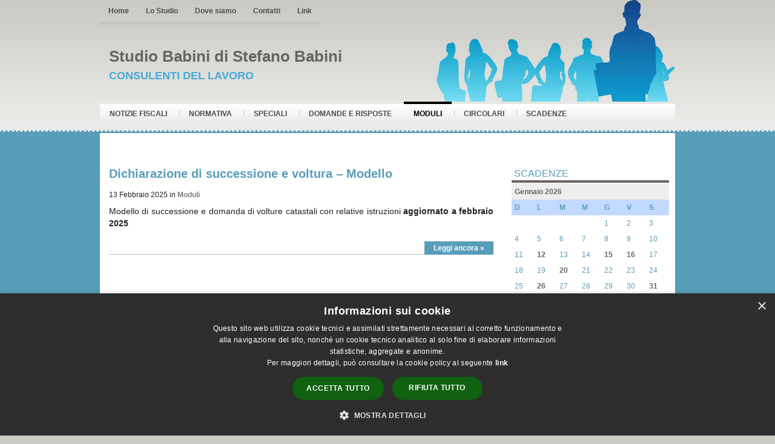

--- FILE ---
content_type: text/html; charset=UTF-8
request_url: http://studiobabini.ilmiostudioonline.com/categoriemodulistica/diritto-di-famiglia/
body_size: 9933
content:
<!DOCTYPE html PUBLIC "-//W3C//DTD XHTML 1.0 Transitional//EN" "http://www.w3.org/TR/xhtml1/DTD/xhtml1-transitional.dtd"><html xmlns="http://www.w3.org/1999/xhtml" lang="it-IT">

<head profile="http://gmpg.org/xfn/11">
<meta http-equiv="Content-Type" content="text/html; charset=UTF-8" />

<title>  Categorie Modulistica  Diritto di famiglia | Studio Babini di Stefano Babini</title>



<link rel="stylesheet" href="http://studiobabini.ilmiostudioonline.com/wp-content/themes/BlueCorp/screen.css" type="text/css" media="screen, projection" />
<link rel="stylesheet" href="http://studiobabini.ilmiostudioonline.com/wp-content/themes/BlueCorp/print.css" type="text/css" media="print" />
<!--[if IE]><link rel="stylesheet" href="http://studiobabini.ilmiostudioonline.com/wp-content/themes/BlueCorp/ie.css" type="text/css" media="screen, projection"><![endif]-->
<link rel="stylesheet" href="http://studiobabini.ilmiostudioonline.com/wp-content/themes/BlueCorp/style.css" type="text/css" media="screen" />
<!--[if IE 6]>
	<script src="http://studiobabini.ilmiostudioonline.com/wp-content/themes/BlueCorp/js/pngfix.js"></script>
	<script>
	  DD_belatedPNG.fix('#pagemenu');
	</script>
<![endif]--> 
<link rel="alternate" type="application/rss+xml" title="Studio Babini di Stefano Babini RSS Feed" href="http://studiobabini.ilmiostudioonline.com/feed/" />
<link rel="alternate" type="application/atom+xml" title="Studio Babini di Stefano Babini Atom Feed" href="http://studiobabini.ilmiostudioonline.com/feed/atom/" />
<link rel="pingback" href="http://studiobabini.ilmiostudioonline.com/xmlrpc.php" />

<link rel="stylesheet" href="http://studiobabini.ilmiostudioonline.com/wp-content/themes/BlueCorp/menu/MenuMatic.css" type="text/css" media="screen" charset="utf-8" />
<!--[if lt IE 7]>
	<link rel="stylesheet" href="http://studiobabini.ilmiostudioonline.com/wp-content/themes/BlueCorp/menu/MenuMatic-ie6.css" type="text/css" media="screen" charset="utf-8" />
<![endif]-->
<!-- Load the MenuMatic Class -->

<link rel='dns-prefetch' href='//s.w.org' />
<link rel="alternate" type="application/rss+xml" title="Feed Studio Babini di Stefano Babini &raquo; Diritto di famiglia Categoria Modulistica" href="http://studiobabini.ilmiostudioonline.com/categoriemodulistica/diritto-di-famiglia/feed/" />
		<script type="text/javascript">
			window._wpemojiSettings = {"baseUrl":"https:\/\/s.w.org\/images\/core\/emoji\/13.0.0\/72x72\/","ext":".png","svgUrl":"https:\/\/s.w.org\/images\/core\/emoji\/13.0.0\/svg\/","svgExt":".svg","source":{"concatemoji":"http:\/\/studiobabini.ilmiostudioonline.com\/wp-includes\/js\/wp-emoji-release.min.js?ver=5.5.1"}};
			!function(e,a,t){var r,n,o,i,p=a.createElement("canvas"),s=p.getContext&&p.getContext("2d");function c(e,t){var a=String.fromCharCode;s.clearRect(0,0,p.width,p.height),s.fillText(a.apply(this,e),0,0);var r=p.toDataURL();return s.clearRect(0,0,p.width,p.height),s.fillText(a.apply(this,t),0,0),r===p.toDataURL()}function l(e){if(!s||!s.fillText)return!1;switch(s.textBaseline="top",s.font="600 32px Arial",e){case"flag":return!c([127987,65039,8205,9895,65039],[127987,65039,8203,9895,65039])&&(!c([55356,56826,55356,56819],[55356,56826,8203,55356,56819])&&!c([55356,57332,56128,56423,56128,56418,56128,56421,56128,56430,56128,56423,56128,56447],[55356,57332,8203,56128,56423,8203,56128,56418,8203,56128,56421,8203,56128,56430,8203,56128,56423,8203,56128,56447]));case"emoji":return!c([55357,56424,8205,55356,57212],[55357,56424,8203,55356,57212])}return!1}function d(e){var t=a.createElement("script");t.src=e,t.defer=t.type="text/javascript",a.getElementsByTagName("head")[0].appendChild(t)}for(i=Array("flag","emoji"),t.supports={everything:!0,everythingExceptFlag:!0},o=0;o<i.length;o++)t.supports[i[o]]=l(i[o]),t.supports.everything=t.supports.everything&&t.supports[i[o]],"flag"!==i[o]&&(t.supports.everythingExceptFlag=t.supports.everythingExceptFlag&&t.supports[i[o]]);t.supports.everythingExceptFlag=t.supports.everythingExceptFlag&&!t.supports.flag,t.DOMReady=!1,t.readyCallback=function(){t.DOMReady=!0},t.supports.everything||(n=function(){t.readyCallback()},a.addEventListener?(a.addEventListener("DOMContentLoaded",n,!1),e.addEventListener("load",n,!1)):(e.attachEvent("onload",n),a.attachEvent("onreadystatechange",function(){"complete"===a.readyState&&t.readyCallback()})),(r=t.source||{}).concatemoji?d(r.concatemoji):r.wpemoji&&r.twemoji&&(d(r.twemoji),d(r.wpemoji)))}(window,document,window._wpemojiSettings);
		</script>
		<style type="text/css">
img.wp-smiley,
img.emoji {
	display: inline !important;
	border: none !important;
	box-shadow: none !important;
	height: 1em !important;
	width: 1em !important;
	margin: 0 .07em !important;
	vertical-align: -0.1em !important;
	background: none !important;
	padding: 0 !important;
}
</style>
	<link rel='stylesheet' id='wp-block-library-css'  href='http://studiobabini.ilmiostudioonline.com/wp-includes/css/dist/block-library/style.min.css?ver=5.5.1' type='text/css' media='all' />
<link rel='stylesheet' id='contact-form-7-css'  href='http://studiobabini.ilmiostudioonline.com/wp-content/plugins/contact-form-7/includes/css/styles.css?ver=5.3' type='text/css' media='all' />
<link rel='stylesheet' id='sfmsb-style-css'  href='http://studiobabini.ilmiostudioonline.com/wp-content/plugins/simple-follow-me-social-buttons-widget/assets/css/style.css?ver=3.3.3' type='text/css' media='all' />
<link rel='stylesheet' id='sfmsb-icons-css'  href='http://studiobabini.ilmiostudioonline.com/wp-content/plugins/simple-follow-me-social-buttons-widget/assets/css/icons.css?ver=3.3.3' type='text/css' media='all' />
<link rel='stylesheet' id='social-widget-css'  href='http://studiobabini.ilmiostudioonline.com/wp-content/plugins/social-media-widget/social_widget.css?ver=5.5.1' type='text/css' media='all' />
<script type='text/javascript' src='http://studiobabini.ilmiostudioonline.com/wp-includes/js/jquery/jquery.js?ver=1.12.4-wp' id='jquery-core-js'></script>
<script type='text/javascript' src='http://studiobabini.ilmiostudioonline.com/wp-content/plugins/simple-follow-me-social-buttons-widget/assets/js/front-widget.js?ver=3.3.3' id='sfmsb-script-js'></script>
<script type='text/javascript' src='http://studiobabini.ilmiostudioonline.com/wp-content/mu-plugins/ft-widgets-files/ftwidgets.js?ver=1.0' id='ajcal-js'></script>
<link rel="https://api.w.org/" href="http://studiobabini.ilmiostudioonline.com/wp-json/" /><link rel="EditURI" type="application/rsd+xml" title="RSD" href="http://studiobabini.ilmiostudioonline.com/xmlrpc.php?rsd" />
<link rel="wlwmanifest" type="application/wlwmanifest+xml" href="http://studiobabini.ilmiostudioonline.com/wp-includes/wlwmanifest.xml" /> 
<meta name="generator" content="WordPress 5.5.1" />
	<meta name="robots" content="noindex, follow"/>
<link rel="alternate" type="application/rss+xml" title="Studio Babini di Stefano Babini &raquo; Notizia Fiscale Feed" href="http://studiobabini.ilmiostudioonline.com/rassegnastampa/feed/" /><link rel="alternate" type="application/rss+xml" title="Studio Babini di Stefano Babini &raquo; Normativa Feed" href="http://studiobabini.ilmiostudioonline.com/normativa/feed/" /><link rel="alternate" type="application/rss+xml" title="Studio Babini di Stefano Babini &raquo; Speciale Feed" href="http://studiobabini.ilmiostudioonline.com/speciale/feed/" /><link rel="alternate" type="application/rss+xml" title="Studio Babini di Stefano Babini &raquo; Domanda e risposta Feed" href="http://studiobabini.ilmiostudioonline.com/domandaerisposta/feed/" /><link rel="alternate" type="application/rss+xml" title="Studio Babini di Stefano Babini &raquo; Modulo Feed" href="http://studiobabini.ilmiostudioonline.com/modulo/feed/" /><link rel="alternate" type="application/rss+xml" title="Studio Babini di Stefano Babini &raquo; Circolare Feed" href="http://studiobabini.ilmiostudioonline.com/circolare/feed/" /><link rel="alternate" type="application/rss+xml" title="Studio Babini di Stefano Babini &raquo; Scadenza Feed" href="http://studiobabini.ilmiostudioonline.com/scadenza/feed/" /><style type="text/css" id="custom-background-css">
body.custom-background { background-color: #a5a5a5; background-image: url("http://studiobabini.ilmiostudioonline.com/files/2015/01/STUDIOBABINI_LOGO_2.jpg"); background-position: right top; background-size: auto; background-repeat: no-repeat; background-attachment: fixed; }
</style>
	<link rel="icon" href="http://studiobabini.ilmiostudioonline.com/files/2015/01/STUDIOBABINI_LOGO_2-e1422527379597-150x70.jpg" sizes="32x32" />
<link rel="icon" href="http://studiobabini.ilmiostudioonline.com/files/2015/01/STUDIOBABINI_LOGO_2.jpg" sizes="192x192" />
<link rel="apple-touch-icon" href="http://studiobabini.ilmiostudioonline.com/files/2015/01/STUDIOBABINI_LOGO_2.jpg" />
<meta name="msapplication-TileImage" content="http://studiobabini.ilmiostudioonline.com/files/2015/01/STUDIOBABINI_LOGO_2.jpg" />
</head>
<body>
	<div id="wrapper">
		<div id="container" class="container">  
                
				<div id="header" class="span-24">
                    <div class="span-24">
                        <div id="pagemenucontainer">
                                                    <ul id="pagemenu">
    						<li ><a href="http://studiobabini.ilmiostudioonline.com/">Home</a></li>
    						<li class="page_item page-item-4"><a href="http://studiobabini.ilmiostudioonline.com/chi-siamo/">Lo Studio</a></li>
<li class="page_item page-item-6"><a href="http://studiobabini.ilmiostudioonline.com/dove-siamo/">Dove siamo</a></li>
<li class="page_item page-item-8"><a href="http://studiobabini.ilmiostudioonline.com/contatti/">Contatti</a></li>
<li class="page_item page-item-11557"><a href="http://studiobabini.ilmiostudioonline.com/i-miei-link/">Link</a></li>
    					</ul>
                                                </div>
                    </div>
                    
					<div class="span-12">
													<h1><a href="http://studiobabini.ilmiostudioonline.com">Studio Babini di Stefano Babini</a></h1>
							<h2>Consulenti del Lavoro</h2>
													
					</div>
					
					<div class="span-12 last" style="padding-top: 5px; text-align:right;">
						
					</div>
				</div>
			
			<div class="span-24">
				<div id="navcontainer">
    <ul class="" id="nav">
        <li><a href="http://studiobabini.ilmiostudioonline.com/rassegnastampa/">Notizie Fiscali</a></li>
<li><a href="http://studiobabini.ilmiostudioonline.com/normativa/">Normativa</a></li>
<li><a href="http://studiobabini.ilmiostudioonline.com/speciale/">Speciali</a></li>
<li><a href="http://studiobabini.ilmiostudioonline.com/domandaerisposta/">Domande e risposte</a></li>
<li class="current-cat"><a href="http://studiobabini.ilmiostudioonline.com/modulo/">Moduli</a></li>
<li><a href="http://studiobabini.ilmiostudioonline.com/circolare/">Circolari</a></li>
<li><a href="http://studiobabini.ilmiostudioonline.com/scadenza/">Scadenze</a></li>
    </ul>

				</div>
			</div><div class="span-24" id="contentwrap">
	<div class="span-16">
		<div id="content">	

		
 	                      
				<div class="post-198673 modulo type-modulo status-publish hentry categoriemodulistica-dichiarazioni-e-adempimenti-moduli-agenzia-delle-entrate categoriemodulistica-diritto-di-famiglia">
				<h2 class="title" id="post-198673"><a href="http://studiobabini.ilmiostudioonline.com/modulo/dichiarazione-di-successione-e-voltura-modello/" rel="bookmark" title="Permanent Link to Dichiarazione di successione e voltura &#8211; Modello">Dichiarazione di successione e voltura &#8211; Modello</a></h2>
				<span class='sottotitolo'>13 Febbraio 2025</span> in <a href='http://studiobabini.ilmiostudioonline.com/modulo'>Moduli</a>
				<div class="entry">
					<p>Modello di successione e domanda di volture catastali con relative istruzioni <b>aggiornato a febbraio 2025</b></p>
                    <div class="readmorecontent">
									<a class="readmore" href="http://studiobabini.ilmiostudioonline.com/modulo/dichiarazione-di-successione-e-voltura-modello/" rel="bookmark" title="Permanent Link to Dichiarazione di successione e voltura &#8211; Modello">Leggi ancora  &raquo;</a>
								</div>
				</div>

			</div>

				
		<div class="navigation">
						<div class="alignleft"></div>
			<div class="alignright"></div>
					</div>
	
		</div>
		</div>


<div class="span-7 last">
	
	<div class="sidebar">
	   		
		<ul>
			<li id="ft_widget_calendar-1" class="widget widget_ft_widget_calendar"><h2 class="widgettitle">Scadenze</h2><div id="calendar_wrap_scadenza"><table id="wp-calendar-scadenza">
		<caption><a href="http://studiobabini.ilmiostudioonline.com/scadenza/2026/01">Gennaio 2026<a/></caption>
		<thead>
		<tr>
		<th scope="col" title="domenica">D</th>
		<th scope="col" title="lunedì">L</th>
		<th scope="col" title="martedì">M</th>
		<th scope="col" title="mercoledì">M</th>
		<th scope="col" title="giovedì">G</th>
		<th scope="col" title="venerdì">V</th>
		<th scope="col" title="sabato">S</th>
		</tr>
		</thead>
	
		<tfoot>
		<tr>
		<td colspan="3" id="prev"><a href="javascript:void(0)" onclick="aj_cal('/scadenza/2025/12?ajax=true&n=1','calendar_wrap_scadenza')" title="View posts for Dicembre 2025">&laquo; Dicembre</a></td>
		<td class="pad" style="text-align: center"><img style="display: none" src="/wp-content/mu-plugins/ft-widgets-files/images/ajax-loader.gif"/></td>
		<td colspan="3" style="text-align: right" id="next"><a href="javascript:void(0)" onclick="aj_cal('/scadenza/2026/02?ajax=true&n=1','calendar_wrap_scadenza')" title="View posts for Febbraio 2026">Febbraio &raquo;</a></td>
		</tr>
		</tfoot>
	
		<tbody>
		<tr>
		<td colspan="4" class="pad">&nbsp;</td><td>1</td><td>2</td><td>3</td>
	</tr>
	<tr>
		<td>4</td><td>5</td><td>6</td><td>7</td><td>8</td><td>9</td><td>10</td>
	</tr>
	<tr>
		<td>11</td><td><a href="http://studiobabini.ilmiostudioonline.com/scadenza/2026/01/12" title="">12</a></td><td>13</td><td>14</td><td><a href="http://studiobabini.ilmiostudioonline.com/scadenza/2026/01/15" title="">15</a></td><td><a href="http://studiobabini.ilmiostudioonline.com/scadenza/2026/01/16" title="">16</a></td><td>17</td>
	</tr>
	<tr>
		<td id="today">18</td><td>19</td><td><a href="http://studiobabini.ilmiostudioonline.com/scadenza/2026/01/20" title="">20</a></td><td>21</td><td>22</td><td>23</td><td>24</td>
	</tr>
	<tr>
		<td>25</td><td><a href="http://studiobabini.ilmiostudioonline.com/scadenza/2026/01/26" title="">26</a></td><td>27</td><td>28</td><td>29</td><td>30</td><td><a href="http://studiobabini.ilmiostudioonline.com/scadenza/2026/01/31" title="">31</a></td>
	</tr>
	</tbody>
	</table></div></li><li id="ft_widget_calendar-2" class="widget widget_ft_widget_calendar"><h2 class="widgettitle">Rassegna Stampa</h2><div id="calendar_wrap_rassegnastampa"><table id="wp-calendar-rassegnastampa">
		<caption><a href="http://studiobabini.ilmiostudioonline.com/rassegnastampa/2026/01">Gennaio 2026<a/></caption>
		<thead>
		<tr>
		<th scope="col" title="domenica">D</th>
		<th scope="col" title="lunedì">L</th>
		<th scope="col" title="martedì">M</th>
		<th scope="col" title="mercoledì">M</th>
		<th scope="col" title="giovedì">G</th>
		<th scope="col" title="venerdì">V</th>
		<th scope="col" title="sabato">S</th>
		</tr>
		</thead>
	
		<tfoot>
		<tr>
		<td colspan="3" id="prev"><a href="javascript:void(0)" onclick="aj_cal('/rassegnastampa/2025/12?ajax=true&n=2','calendar_wrap_rassegnastampa')" title="View posts for Dicembre 2025">&laquo; Dicembre</a></td>
		<td class="pad" style="text-align: center"><img style="display: none" src="/wp-content/mu-plugins/ft-widgets-files/images/ajax-loader.gif"/></td>
		<td colspan="3" id="next" class="pad">&nbsp;</td>
		</tr>
		</tfoot>
	
		<tbody>
		<tr>
		<td colspan="4" class="pad">&nbsp;</td><td>1</td><td>2</td><td>3</td>
	</tr>
	<tr>
		<td>4</td><td>5</td><td>6</td><td><a href="http://studiobabini.ilmiostudioonline.com/rassegnastampa/2026/01/07" title="">7</a></td><td><a href="http://studiobabini.ilmiostudioonline.com/rassegnastampa/2026/01/08" title="">8</a></td><td><a href="http://studiobabini.ilmiostudioonline.com/rassegnastampa/2026/01/09" title="">9</a></td><td>10</td>
	</tr>
	<tr>
		<td>11</td><td><a href="http://studiobabini.ilmiostudioonline.com/rassegnastampa/2026/01/12" title="">12</a></td><td><a href="http://studiobabini.ilmiostudioonline.com/rassegnastampa/2026/01/13" title="">13</a></td><td>14</td><td><a href="http://studiobabini.ilmiostudioonline.com/rassegnastampa/2026/01/15" title="">15</a></td><td><a href="http://studiobabini.ilmiostudioonline.com/rassegnastampa/2026/01/16" title="">16</a></td><td><a href="http://studiobabini.ilmiostudioonline.com/rassegnastampa/2026/01/17" title="">17</a></td>
	</tr>
	<tr>
		<td id="today">18</td><td>19</td><td>20</td><td>21</td><td>22</td><td>23</td><td>24</td>
	</tr>
	<tr>
		<td>25</td><td>26</td><td>27</td><td>28</td><td>29</td><td>30</td><td>31</td>
	</tr>
	</tbody>
	</table></div></li><li id="ft_widget_categorie_moduli-1" class="widget widget_ft_widget_categorie_moduli"><h2 class="widgettitle">Moduli</h2><div id="ftcategoriesm_wrap"><ul id="ftcatm0">
	<li>
<a href="javascript:void(0)" onclick="ft_cm_toggle(10108)">MODULI AGENZIA DELLE ENTRATE</a>
<ul style='display:none' id="ftcatm10108">
	<li>
<a href="http://studiobabini.ilmiostudioonline.com/categoriemodulistica/camera-di-commercio-moduli-agenzia-delle-entrate">Camera di Commercio</a>
<ul style='display:none' id="ftcatm14420">
</ul>
	</li>
	<li>
<a href="http://studiobabini.ilmiostudioonline.com/categoriemodulistica/comunicazioni-e-domande-moduli-agenzia-delle-entrate">Comunicazioni e domande</a>
<ul style='display:none' id="ftcatm10111">
</ul>
	</li>
	<li>
<a href="http://studiobabini.ilmiostudioonline.com/categoriemodulistica/conservatorie-e-registri-immobiliari-moduli-agenzia-delle-entrate">Conservatorie e registri immobiliari</a>
<ul style='display:none' id="ftcatm14423">
</ul>
	</li>
	<li>
<a href="http://studiobabini.ilmiostudioonline.com/categoriemodulistica/contenzioso-tributario-e-strumenti-deflativi">Contenzioso Tributario e strumenti deflativi</a>
<ul style='display:none' id="ftcatm32436">
</ul>
	</li>
	<li>
<a href="http://studiobabini.ilmiostudioonline.com/categoriemodulistica/cud-moduli-agenzia-delle-entrate">Cud</a>
<ul style='display:none' id="ftcatm10763">
</ul>
	</li>
	<li>
<a href="http://studiobabini.ilmiostudioonline.com/categoriemodulistica/dichiarazione-730-moduli-agenzia-delle-entrate">Dichiarazione 730</a>
<ul style='display:none' id="ftcatm10759">
</ul>
	</li>
	<li>
<a href="http://studiobabini.ilmiostudioonline.com/categoriemodulistica/dichiarazione-770-moduli-agenzia-delle-entrate">Dichiarazione 770</a>
<ul style='display:none' id="ftcatm10761">
</ul>
	</li>
	<li>
<a href="http://studiobabini.ilmiostudioonline.com/categoriemodulistica/dichiarazione-unico-moduli-agenzia-delle-entrate">Dichiarazione Unico</a>
<ul style='display:none' id="ftcatm14414">
</ul>
	</li>
	<li>
<a href="http://studiobabini.ilmiostudioonline.com/categoriemodulistica/dichiarazioni-e-adempimenti-moduli-agenzia-delle-entrate">Dichiarazioni e adempimenti</a>
<ul style='display:none' id="ftcatm10760">
</ul>
	</li>
	<li>
<a href="http://studiobabini.ilmiostudioonline.com/categoriemodulistica/fabbricati-e-terreni-moduli-agenzia-delle-entrate">Fabbricati e Terreni</a>
<ul style='display:none' id="ftcatm10109">
</ul>
	</li>
	<li>
<a href="http://studiobabini.ilmiostudioonline.com/categoriemodulistica/intrastat-e-operazioni-intracomunitarie-moduli-agenzia-delle-entrate">Intrastat e Operazioni Intracomunitarie</a>
<ul style='display:none' id="ftcatm14421">
</ul>
	</li>
	<li>
<a href="http://studiobabini.ilmiostudioonline.com/categoriemodulistica/irap">Irap</a>
<ul style='display:none' id="ftcatm11153">
</ul>
	</li>
	<li>
<a href="http://studiobabini.ilmiostudioonline.com/categoriemodulistica/iva">IVA</a>
<ul style='display:none' id="ftcatm10762">
</ul>
	</li>
	<li>
<a href="http://studiobabini.ilmiostudioonline.com/categoriemodulistica/modelli-da-presentare-agli-uffici-moduli-agenzia-delle-entrate">Modelli da presentare agli Uffici</a>
<ul style='display:none' id="ftcatm10113">
</ul>
	</li>
	<li>
<a href="http://studiobabini.ilmiostudioonline.com/categoriemodulistica/modelli-di-versamento-e-rimborso-moduli-agenzia-delle-entrate">Modelli di Versamento e Rimborso</a>
<ul style='display:none' id="ftcatm14415">
</ul>
	</li>
	<li>
<a href="http://studiobabini.ilmiostudioonline.com/categoriemodulistica/versamenti-e-rimborsi">Versamenti e Rimborsi</a>
<ul style='display:none' id="ftcatm10155">
</ul>
	</li>
</ul>
	</li>
	<li>
<a href="javascript:void(0)" onclick="ft_cm_toggle(11071)">MODULI DEL LAVORO</a>
<ul style='display:none' id="ftcatm11071">
	<li>
<a href="http://studiobabini.ilmiostudioonline.com/categoriemodulistica/contributi-previdenza-e-assistenza">Contributi Previdenza e Assistenza</a>
<ul style='display:none' id="ftcatm11676">
</ul>
	</li>
	<li>
<a href="http://studiobabini.ilmiostudioonline.com/categoriemodulistica/enasarco-moduli-del-lavoro">Enasarco</a>
<ul style='display:none' id="ftcatm14418">
</ul>
	</li>
	<li>
<a href="http://studiobabini.ilmiostudioonline.com/categoriemodulistica/gestione-lavoratori-spettacolo-e-sport-moduli-del-lavoro">Gestione Lavoratori Spettacolo e Sport</a>
<ul style='display:none' id="ftcatm12451">
</ul>
	</li>
	<li>
<a href="http://studiobabini.ilmiostudioonline.com/categoriemodulistica/lavoro-e-sicurezza">Lavoro e Sicurezza</a>
<ul style='display:none' id="ftcatm11072">
</ul>
	</li>
	<li>
<a href="http://studiobabini.ilmiostudioonline.com/categoriemodulistica/moduli-del-lavoro-vari">Moduli del Lavoro vari</a>
<ul style='display:none' id="ftcatm13765">
</ul>
	</li>
	<li>
<a href="http://studiobabini.ilmiostudioonline.com/categoriemodulistica/moduli-inail">Moduli INAIL</a>
<ul style='display:none' id="ftcatm14417">
</ul>
	</li>
</ul>
	</li>
	<li>
<a href="javascript:void(0)" onclick="ft_cm_toggle(10134)">MODULI FISCALI</a>
<ul style='display:none' id="ftcatm10134">
	<li>
<a href="http://studiobabini.ilmiostudioonline.com/categoriemodulistica/accertamento-e-contenzioso-tributario-moduli-fiscali">Accertamento e Contenzioso Tributario</a>
<ul style='display:none' id="ftcatm10135">
</ul>
	</li>
	<li>
<a href="http://studiobabini.ilmiostudioonline.com/categoriemodulistica/autocertificazioni-moduli-fiscali">Autocertificazioni</a>
<ul style='display:none' id="ftcatm14419">
</ul>
	</li>
	<li>
<a href="http://studiobabini.ilmiostudioonline.com/categoriemodulistica/diritto-di-famiglia">Diritto di famiglia</a>
<ul style='display:none' id="ftcatm14413">
</ul>
	</li>
	<li>
<a href="http://studiobabini.ilmiostudioonline.com/categoriemodulistica/imprese-e-societa-moduli-fiscali">Imprese e Società</a>
<ul style='display:none' id="ftcatm14422">
</ul>
	</li>
	<li>
<a href="http://studiobabini.ilmiostudioonline.com/categoriemodulistica/locazione-e-immobili-moduli-fiscali">Locazione e Immobili</a>
<ul style='display:none' id="ftcatm14416">
</ul>
	</li>
	<li>
<a href="http://studiobabini.ilmiostudioonline.com/categoriemodulistica/vari-moduli-fiscali">Vari</a>
<ul style='display:none' id="ftcatm10156">
</ul>
	</li>
</ul>
	</li>
	<li>
<a href="javascript:void(0)" onclick="ft_cm_toggle(11620)">MODULI INPS</a>
<ul style='display:none' id="ftcatm11620">
	<li>
<a href="http://studiobabini.ilmiostudioonline.com/categoriemodulistica/imprese-e-contributi">Imprese e Contributi</a>
<ul style='display:none' id="ftcatm14412">
</ul>
	</li>
	<li>
<a href="http://studiobabini.ilmiostudioonline.com/categoriemodulistica/lavoro-e-previdenza-moduli-inps">Lavoro e Previdenza</a>
<ul style='display:none' id="ftcatm11621">
</ul>
	</li>
	<li>
<a href="http://studiobabini.ilmiostudioonline.com/categoriemodulistica/tutela-dei-lavoratori-moduli-inps">Tutela dei Lavoratori</a>
<ul style='display:none' id="ftcatm11735">
</ul>
	</li>
</ul>
	</li>
	<li>
<a href="javascript:void(0)" onclick="ft_cm_toggle(10132)">MODULI VARI</a>
<ul style='display:none' id="ftcatm10132">
	<li>
<a href="http://studiobabini.ilmiostudioonline.com/categoriemodulistica/antiriciclaggio">Antiriciclaggio</a>
<ul style='display:none' id="ftcatm13250">
</ul>
	</li>
	<li>
<a href="http://studiobabini.ilmiostudioonline.com/categoriemodulistica/autocertificazioni-moduli-vari">Autocertificazioni</a>
<ul style='display:none' id="ftcatm13854">
</ul>
	</li>
	<li>
<a href="http://studiobabini.ilmiostudioonline.com/categoriemodulistica/enti-del-terzo-settore">Enti del Terzo settore</a>
<ul style='display:none' id="ftcatm26230">
</ul>
	</li>
	<li>
<a href="http://studiobabini.ilmiostudioonline.com/categoriemodulistica/imprese-e-societa">Imprese e Società</a>
<ul style='display:none' id="ftcatm13184">
</ul>
	</li>
	<li>
<a href="http://studiobabini.ilmiostudioonline.com/categoriemodulistica/locazioni-e-immobili">Locazioni e Immobili</a>
<ul style='display:none' id="ftcatm10133">
</ul>
	</li>
	<li>
<a href="http://studiobabini.ilmiostudioonline.com/categoriemodulistica/privacy">Privacy</a>
<ul style='display:none' id="ftcatm36503">
</ul>
	</li>
</ul>
	</li>
</ul>
</div></li><li id="search-1" class="widget widget_search"><h2 class="widgettitle">Cerca nel sito</h2> 
<div id="search">
    <form method="get" id="searchform" action="http://studiobabini.ilmiostudioonline.com/"> 
        <input type="text" value="Cerca" 
            name="s" id="s"  onblur="if (this.value == '')  {this.value = 'Cerca';}"  
            onfocus="if (this.value == 'Cerca') {this.value = '';}" />
        <input type="image" src="http://studiobabini.ilmiostudioonline.com/wp-content/themes/BlueCorp/images/search.gif" style="border:0; vertical-align: top;" /> 
    </form>
</div></li><li id="archives-1" class="widget widget_archive"><h2 class="widgettitle">Articoli dello Studio</h2>
			<ul>
					<li><a href='http://studiobabini.ilmiostudioonline.com/2014/11/'>Novembre 2014</a></li>
	<li><a href='http://studiobabini.ilmiostudioonline.com/2014/03/'>Marzo 2014</a></li>
	<li><a href='http://studiobabini.ilmiostudioonline.com/2013/08/'>Agosto 2013</a></li>
			</ul>

			</li><li id="ft_widget_categorie-1" class="widget widget_ft_widget_categorie"><h2 class="widgettitle">Categorie</h2><div id="ftcategories_wrap"><ul id="ftcat0">
	<li>
<a href="javascript:void(0)" onclick="ft_c_toggle(44063)">FISCO</a>
<ul style='display:none' id="ftcat44063">
	<li>
<a href="javascript:void(0)" onclick="ft_c_toggle(44088)">Accertamento e riscossione</a>
<ul style='display:none' id="ftcat44088">
	<li>
<a href="http://studiobabini.ilmiostudioonline.com/categoria/abuso-diritto">Abuso Diritto</a>
<ul style='display:none' id="ftcat45562">
</ul>
	</li>
	<li>
<a href="http://studiobabini.ilmiostudioonline.com/categoria/accertamento-e-controlli">Accertamento e controlli</a>
<ul style='display:none' id="ftcat44089">
</ul>
	</li>
	<li>
<a href="http://studiobabini.ilmiostudioonline.com/categoria/antiriciclaggio">Antiriciclaggio</a>
<ul style='display:none' id="ftcat44183">
</ul>
	</li>
	<li>
<a href="http://studiobabini.ilmiostudioonline.com/categoria/pace-fiscale">Pace Fiscale</a>
<ul style='display:none' id="ftcat44118">
</ul>
	</li>
	<li>
<a href="http://studiobabini.ilmiostudioonline.com/categoria/ravvedimento">Ravvedimento</a>
<ul style='display:none' id="ftcat44147">
</ul>
	</li>
	<li>
<a href="http://studiobabini.ilmiostudioonline.com/categoria/redditometro">Redditometro</a>
<ul style='display:none' id="ftcat45452">
</ul>
	</li>
	<li>
<a href="http://studiobabini.ilmiostudioonline.com/categoria/societa-di-comodo">Società di Comodo</a>
<ul style='display:none' id="ftcat44125">
</ul>
	</li>
	<li>
<a href="http://studiobabini.ilmiostudioonline.com/categoria/versamenti-delle-imposte">Versamenti delle Imposte</a>
<ul style='display:none' id="ftcat44102">
</ul>
	</li>
	<li>
<a href="http://studiobabini.ilmiostudioonline.com/categoria/voluntary-disclosure">Voluntary Disclosure</a>
<ul style='display:none' id="ftcat44806">
</ul>
	</li>
</ul>
	</li>
	<li>
<a href="javascript:void(0)" onclick="ft_c_toggle(44064)">Agevolazioni per le persone fisiche</a>
<ul style='display:none' id="ftcat44064">
	<li>
<a href="http://studiobabini.ilmiostudioonline.com/categoria/agevolazioni-covid-19">Agevolazioni Covid-19</a>
<ul style='display:none' id="ftcat45546">
</ul>
	</li>
	<li>
<a href="http://studiobabini.ilmiostudioonline.com/categoria/la-casa">La casa</a>
<ul style='display:none' id="ftcat44121">
</ul>
	</li>
	<li>
<a href="http://studiobabini.ilmiostudioonline.com/categoria/le-agevolazioni-per-le-ristrutturazioni-edilizie-e-il-risparmio-energetico">Le Agevolazioni per le Ristrutturazioni Edilizie e il Risparmio Energetico</a>
<ul style='display:none' id="ftcat44096">
</ul>
	</li>
	<li>
<a href="http://studiobabini.ilmiostudioonline.com/categoria/oneri-deducibili-e-detraibili">Oneri deducibili e Detraibili</a>
<ul style='display:none' id="ftcat44119">
</ul>
	</li>
	<li>
<a href="http://studiobabini.ilmiostudioonline.com/categoria/risparmio-energetico">Risparmio energetico</a>
<ul style='display:none' id="ftcat44065">
</ul>
	</li>
	<li>
<a href="http://studiobabini.ilmiostudioonline.com/categoria/rivalutazione-terreni-e-partecipazioni">Rivalutazione Terreni e Partecipazioni</a>
<ul style='display:none' id="ftcat44177">
</ul>
	</li>
</ul>
	</li>
	<li>
<a href="javascript:void(0)" onclick="ft_c_toggle(44091)">Contenzioso</a>
<ul style='display:none' id="ftcat44091">
	<li>
<a href="http://studiobabini.ilmiostudioonline.com/categoria/contenzioso-tributario">Contenzioso Tributario</a>
<ul style='display:none' id="ftcat44092">
</ul>
	</li>
	<li>
<a href="http://studiobabini.ilmiostudioonline.com/categoria/definizione-liti-pendenti">Definizione Liti pendenti</a>
<ul style='display:none' id="ftcat44189">
</ul>
	</li>
	<li>
<a href="http://studiobabini.ilmiostudioonline.com/categoria/interpello">Interpello</a>
<ul style='display:none' id="ftcat45558">
</ul>
	</li>
</ul>
	</li>
	<li>
<a href="javascript:void(0)" onclick="ft_c_toggle(44093)">Dichiarativi</a>
<ul style='display:none' id="ftcat44093">
	<li>
<a href="http://studiobabini.ilmiostudioonline.com/categoria/dichiarazione-730">Dichiarazione 730</a>
<ul style='display:none' id="ftcat44101">
</ul>
	</li>
	<li>
<a href="http://studiobabini.ilmiostudioonline.com/categoria/dichiarazione-iva">Dichiarazione IVA</a>
<ul style='display:none' id="ftcat44094">
</ul>
	</li>
	<li>
<a href="http://studiobabini.ilmiostudioonline.com/categoria/dichiarazione-redditi-persone-fisiche">Dichiarazione Redditi Persone Fisiche</a>
<ul style='display:none' id="ftcat44095">
</ul>
	</li>
	<li>
<a href="http://studiobabini.ilmiostudioonline.com/categoria/dichiarazione-redditi-societa-di-capitali">Dichiarazione redditi Società di Capitali</a>
<ul style='display:none' id="ftcat44188">
</ul>
	</li>
	<li>
<a href="http://studiobabini.ilmiostudioonline.com/categoria/studi-di-settore">Studi di Settore</a>
<ul style='display:none' id="ftcat44136">
</ul>
	</li>
</ul>
	</li>
	<li>
<a href="javascript:void(0)" onclick="ft_c_toggle(44069)">Imposte indirette</a>
<ul style='display:none' id="ftcat44069">
	<li>
<a href="http://studiobabini.ilmiostudioonline.com/categoria/accise">Accise</a>
<ul style='display:none' id="ftcat44080">
</ul>
	</li>
	<li>
<a href="http://studiobabini.ilmiostudioonline.com/categoria/bollo-e-concessioni-governative">Bollo e concessioni governative</a>
<ul style='display:none' id="ftcat44187">
</ul>
	</li>
	<li>
<a href="http://studiobabini.ilmiostudioonline.com/categoria/imposta-di-registro">Imposta di registro</a>
<ul style='display:none' id="ftcat44098">
</ul>
	</li>
	<li>
<a href="http://studiobabini.ilmiostudioonline.com/categoria/imposte-indirette-imposte-indirette">Imposte indirette</a>
<ul style='display:none' id="ftcat45405">
</ul>
	</li>
	<li>
<a href="http://studiobabini.ilmiostudioonline.com/categoria/ipotecaria-e-catastali">Ipotecaria e catastali</a>
<ul style='display:none' id="ftcat44070">
</ul>
	</li>
	<li>
<a href="http://studiobabini.ilmiostudioonline.com/categoria/successioni">Successioni</a>
<ul style='display:none' id="ftcat44155">
</ul>
	</li>
</ul>
	</li>
	<li>
<a href="javascript:void(0)" onclick="ft_c_toggle(44150)">IRAP</a>
<ul style='display:none' id="ftcat44150">
	<li>
<a href="http://studiobabini.ilmiostudioonline.com/categoria/base-imponibile">Base imponibile</a>
<ul style='display:none' id="ftcat44203">
</ul>
	</li>
	<li>
<a href="http://studiobabini.ilmiostudioonline.com/categoria/determinazione-imposta-irap">Determinazione imposta IRAP</a>
<ul style='display:none' id="ftcat44151">
</ul>
	</li>
	<li>
<a href="http://studiobabini.ilmiostudioonline.com/categoria/dichiarazione-irap">Dichiarazione Irap</a>
<ul style='display:none' id="ftcat45501">
</ul>
	</li>
</ul>
	</li>
	<li>
<a href="javascript:void(0)" onclick="ft_c_toggle(44173)">IRES</a>
<ul style='display:none' id="ftcat44173">
	<li>
<a href="http://studiobabini.ilmiostudioonline.com/categoria/determinazione-del-reddito">Determinazione del Reddito</a>
<ul style='display:none' id="ftcat44213">
</ul>
	</li>
	<li>
<a href="http://studiobabini.ilmiostudioonline.com/categoria/determinazione-imposta-ires">Determinazione Imposta IRES</a>
<ul style='display:none' id="ftcat44279">
</ul>
	</li>
</ul>
	</li>
	<li>
<a href="javascript:void(0)" onclick="ft_c_toggle(44073)">IRPEF</a>
<ul style='display:none' id="ftcat44073">
	<li>
<a href="http://studiobabini.ilmiostudioonline.com/categoria/bonus-fiscali-e-crediti-dimposta">Bonus fiscali e crediti d'imposta</a>
<ul style='display:none' id="ftcat44083">
</ul>
	</li>
	<li>
<a href="http://studiobabini.ilmiostudioonline.com/categoria/cedolare-secca">Cedolare secca</a>
<ul style='display:none' id="ftcat44140">
</ul>
	</li>
	<li>
<a href="http://studiobabini.ilmiostudioonline.com/categoria/isee">ISEE</a>
<ul style='display:none' id="ftcat44113">
</ul>
	</li>
	<li>
<a href="http://studiobabini.ilmiostudioonline.com/categoria/redditi-di-capitale">Redditi di Capitale</a>
<ul style='display:none' id="ftcat44146">
</ul>
	</li>
	<li>
<a href="http://studiobabini.ilmiostudioonline.com/categoria/redditi-di-impresa">Redditi di impresa</a>
<ul style='display:none' id="ftcat44168">
</ul>
	</li>
	<li>
<a href="http://studiobabini.ilmiostudioonline.com/categoria/redditi-diversi">Redditi Diversi</a>
<ul style='display:none' id="ftcat44175">
</ul>
	</li>
	<li>
<a href="http://studiobabini.ilmiostudioonline.com/categoria/redditi-esteri">Redditi esteri</a>
<ul style='display:none' id="ftcat44074">
</ul>
	</li>
	<li>
<a href="http://studiobabini.ilmiostudioonline.com/categoria/redditi-fondiari">Redditi Fondiari</a>
<ul style='display:none' id="ftcat44532">
</ul>
	</li>
</ul>
	</li>
	<li>
<a href="javascript:void(0)" onclick="ft_c_toggle(44078)">IVA</a>
<ul style='display:none' id="ftcat44078">
	<li>
<a href="http://studiobabini.ilmiostudioonline.com/categoria/adempimenti-iva">Adempimenti Iva</a>
<ul style='display:none' id="ftcat44099">
</ul>
	</li>
	<li>
<a href="http://studiobabini.ilmiostudioonline.com/categoria/comunicazione-spese-sanitarie">Comunicazione spese sanitarie</a>
<ul style='display:none' id="ftcat44176">
</ul>
	</li>
	<li>
<a href="http://studiobabini.ilmiostudioonline.com/categoria/operazioni-intra-ed-extracomunitarie">Operazioni Intra ed extracomunitarie</a>
<ul style='display:none' id="ftcat44110">
</ul>
	</li>
	<li>
<a href="http://studiobabini.ilmiostudioonline.com/categoria/reverse-charge">Reverse Charge</a>
<ul style='display:none' id="ftcat44162">
</ul>
	</li>
	<li>
<a href="http://studiobabini.ilmiostudioonline.com/categoria/rimborso-iva">Rimborso Iva</a>
<ul style='display:none' id="ftcat44181">
</ul>
	</li>
	<li>
<a href="http://studiobabini.ilmiostudioonline.com/categoria/split-payment">Split Payment</a>
<ul style='display:none' id="ftcat44079">
</ul>
	</li>
</ul>
	</li>
	<li>
<a href="javascript:void(0)" onclick="ft_c_toggle(44071)">Manovre Fiscali</a>
<ul style='display:none' id="ftcat44071">
	<li>
<a href="http://studiobabini.ilmiostudioonline.com/categoria/attualita">Attualità</a>
<ul style='display:none' id="ftcat44090">
</ul>
	</li>
	<li>
<a href="http://studiobabini.ilmiostudioonline.com/categoria/legge-di-bilancio">Legge di Bilancio</a>
<ul style='display:none' id="ftcat44072">
</ul>
	</li>
	<li>
<a href="http://studiobabini.ilmiostudioonline.com/categoria/riforma-fiscale">Riforma fiscale</a>
<ul style='display:none' id="ftcat44082">
</ul>
	</li>
	<li>
<a href="http://studiobabini.ilmiostudioonline.com/categoria/riforme-del-governo-meloni">Riforme del Governo Meloni</a>
<ul style='display:none' id="ftcat44209">
</ul>
	</li>
</ul>
	</li>
	<li>
<a href="javascript:void(0)" onclick="ft_c_toggle(44134)">Sostituti di imposta</a>
<ul style='display:none' id="ftcat44134">
	<li>
<a href="http://studiobabini.ilmiostudioonline.com/categoria/certificazione-unica">Certificazione Unica</a>
<ul style='display:none' id="ftcat44172">
</ul>
	</li>
	<li>
<a href="http://studiobabini.ilmiostudioonline.com/categoria/dichiarazione-770">Dichiarazione 770</a>
<ul style='display:none' id="ftcat44135">
</ul>
	</li>
</ul>
	</li>
	<li>
<a href="javascript:void(0)" onclick="ft_c_toggle(44116)">Tributi Locali e Minori</a>
<ul style='display:none' id="ftcat44116">
	<li>
<a href="http://studiobabini.ilmiostudioonline.com/categoria/canone-rai-in-bolletta">Canone Rai in bolletta</a>
<ul style='display:none' id="ftcat44288">
</ul>
	</li>
	<li>
<a href="http://studiobabini.ilmiostudioonline.com/categoria/imu-e-ivie">IMU e IVIE</a>
<ul style='display:none' id="ftcat44117">
</ul>
	</li>
	<li>
<a href="http://studiobabini.ilmiostudioonline.com/categoria/iuc-imu-tasi-tari">IUC (Imu - Tasi - Tari)</a>
<ul style='display:none' id="ftcat44137">
</ul>
	</li>
	<li>
<a href="http://studiobabini.ilmiostudioonline.com/categoria/tosap-cosap-tarsu-tasse-varie">Tosap - Cosap - Tarsu - Tasse varie</a>
<ul style='display:none' id="ftcat44171">
</ul>
	</li>
</ul>
	</li>
</ul>
	</li>
	<li>
<a href="javascript:void(0)" onclick="ft_c_toggle(44122)">CONTABILITÀ</a>
<ul style='display:none' id="ftcat44122">
	<li>
<a href="javascript:void(0)" onclick="ft_c_toggle(44123)">Principi</a>
<ul style='display:none' id="ftcat44123">
	<li>
<a href="http://studiobabini.ilmiostudioonline.com/categoria/principi-contabili-internazionali">Principi Contabili Internazionali</a>
<ul style='display:none' id="ftcat45476">
</ul>
	</li>
	<li>
<a href="http://studiobabini.ilmiostudioonline.com/categoria/principi-contabili-nazionali">Principi Contabili Nazionali</a>
<ul style='display:none' id="ftcat44124">
</ul>
	</li>
</ul>
	</li>
	<li>
<a href="javascript:void(0)" onclick="ft_c_toggle(44130)">Strumenti</a>
<ul style='display:none' id="ftcat44130">
	<li>
<a href="http://studiobabini.ilmiostudioonline.com/categoria/archiviazione-sostitutiva">Archiviazione sostitutiva</a>
<ul style='display:none' id="ftcat45478">
</ul>
	</li>
	<li>
<a href="http://studiobabini.ilmiostudioonline.com/categoria/bilancio">Bilancio</a>
<ul style='display:none' id="ftcat44131">
</ul>
	</li>
	<li>
<a href="http://studiobabini.ilmiostudioonline.com/categoria/fatturazione-elettronica">Fatturazione elettronica</a>
<ul style='display:none' id="ftcat44142">
</ul>
	</li>
	<li>
<a href="http://studiobabini.ilmiostudioonline.com/categoria/regimi-contabili">Regimi Contabili</a>
<ul style='display:none' id="ftcat45324">
</ul>
	</li>
	<li>
<a href="http://studiobabini.ilmiostudioonline.com/categoria/scritture-contabili">Scritture Contabili</a>
<ul style='display:none' id="ftcat44478">
</ul>
	</li>
	<li>
<a href="http://studiobabini.ilmiostudioonline.com/categoria/super-ammortamento">Super Ammortamento</a>
<ul style='display:none' id="ftcat44825">
</ul>
	</li>
</ul>
	</li>
</ul>
	</li>
	<li>
<a href="javascript:void(0)" onclick="ft_c_toggle(44105)">LAVORO</a>
<ul style='display:none' id="ftcat44105">
	<li>
<a href="javascript:void(0)" onclick="ft_c_toggle(44128)">Lavoratori autonomi</a>
<ul style='display:none' id="ftcat44128">
	<li>
<a href="http://studiobabini.ilmiostudioonline.com/categoria/lavoro-autonomo">Lavoro Autonomo</a>
<ul style='display:none' id="ftcat44132">
</ul>
	</li>
	<li>
<a href="http://studiobabini.ilmiostudioonline.com/categoria/professione-avvocato">Professione Avvocato</a>
<ul style='display:none' id="ftcat45477">
</ul>
	</li>
	<li>
<a href="http://studiobabini.ilmiostudioonline.com/categoria/professione-commercialista-esperto-contabile-revisore">Professione Commercialista, Esperto Contabile, Revisore</a>
<ul style='display:none' id="ftcat44129">
</ul>
	</li>
</ul>
	</li>
	<li>
<a href="javascript:void(0)" onclick="ft_c_toggle(44114)">Lavoratori dipendenti</a>
<ul style='display:none' id="ftcat44114">
	<li>
<a href="http://studiobabini.ilmiostudioonline.com/categoria/assegni-familiari-e-ammortizzatori-sociali">Assegni familiari e ammortizzatori sociali</a>
<ul style='display:none' id="ftcat44513">
</ul>
	</li>
	<li>
<a href="http://studiobabini.ilmiostudioonline.com/categoria/ccnl-e-accordi">CCNL e Accordi</a>
<ul style='display:none' id="ftcat44115">
</ul>
	</li>
	<li>
<a href="http://studiobabini.ilmiostudioonline.com/categoria/formazione-e-tirocini">Formazione e Tirocini</a>
<ul style='display:none' id="ftcat44497">
</ul>
	</li>
	<li>
<a href="http://studiobabini.ilmiostudioonline.com/categoria/la-busta-paga">La busta paga</a>
<ul style='display:none' id="ftcat45467">
</ul>
	</li>
	<li>
<a href="http://studiobabini.ilmiostudioonline.com/categoria/lavoro-dipendente">Lavoro Dipendente</a>
<ul style='display:none' id="ftcat44148">
</ul>
	</li>
	<li>
<a href="http://studiobabini.ilmiostudioonline.com/categoria/smart-working">Smart working</a>
<ul style='display:none' id="ftcat45136">
</ul>
	</li>
</ul>
	</li>
	<li>
<a href="javascript:void(0)" onclick="ft_c_toggle(44193)">Lavoro</a>
<ul style='display:none' id="ftcat44193">
	<li>
<a href="http://studiobabini.ilmiostudioonline.com/categoria/concorsi-e-offerte-di-lavoro">Concorsi e offerte di lavoro</a>
<ul style='display:none' id="ftcat45535">
</ul>
	</li>
	<li>
<a href="http://studiobabini.ilmiostudioonline.com/categoria/lavoro-estero">Lavoro estero</a>
<ul style='display:none' id="ftcat44397">
</ul>
	</li>
	<li>
<a href="http://studiobabini.ilmiostudioonline.com/categoria/lavoro-occasionale">Lavoro Occasionale</a>
<ul style='display:none' id="ftcat44381">
</ul>
	</li>
	<li>
<a href="http://studiobabini.ilmiostudioonline.com/categoria/riforma-del-lavoro">Riforma del Lavoro</a>
<ul style='display:none' id="ftcat45307">
</ul>
	</li>
	<li>
<a href="http://studiobabini.ilmiostudioonline.com/categoria/rubrica-del-lavoro">Rubrica del lavoro</a>
<ul style='display:none' id="ftcat44194">
</ul>
	</li>
	<li>
<a href="http://studiobabini.ilmiostudioonline.com/categoria/sicurezza-sul-lavoro">Sicurezza sul Lavoro</a>
<ul style='display:none' id="ftcat44320">
</ul>
	</li>
	<li>
<a href="http://studiobabini.ilmiostudioonline.com/categoria/stranieri-in-italia">Stranieri in Italia</a>
<ul style='display:none' id="ftcat44579">
</ul>
	</li>
</ul>
	</li>
	<li>
<a href="javascript:void(0)" onclick="ft_c_toggle(44283)">Politiche del lavoro</a>
<ul style='display:none' id="ftcat44283">
	<li>
<a href="http://studiobabini.ilmiostudioonline.com/categoria/maternita-famiglia-conciliazione-vita-lavoro">Maternità, famiglia, conciliazione vita-lavoro</a>
<ul style='display:none' id="ftcat44284">
</ul>
	</li>
</ul>
	</li>
	<li>
<a href="javascript:void(0)" onclick="ft_c_toggle(44169)">Previdenza e assistenza</a>
<ul style='display:none' id="ftcat44169">
	<li>
<a href="http://studiobabini.ilmiostudioonline.com/categoria/bando-inail">Bando Inail</a>
<ul style='display:none' id="ftcat45184">
</ul>
	</li>
	<li>
<a href="http://studiobabini.ilmiostudioonline.com/categoria/contributi-previdenziali">Contributi Previdenziali</a>
<ul style='display:none' id="ftcat44170">
</ul>
	</li>
	<li>
<a href="http://studiobabini.ilmiostudioonline.com/categoria/fondi-sanitari-e-di-solidarieta">Fondi sanitari e di solidarietà</a>
<ul style='display:none' id="ftcat45445">
</ul>
	</li>
	<li>
<a href="http://studiobabini.ilmiostudioonline.com/categoria/inail">Inail</a>
<ul style='display:none' id="ftcat44223">
</ul>
	</li>
	<li>
<a href="http://studiobabini.ilmiostudioonline.com/categoria/pensioni">Pensioni</a>
<ul style='display:none' id="ftcat44197">
</ul>
	</li>
	<li>
<a href="http://studiobabini.ilmiostudioonline.com/categoria/tfr-e-fondi-pensione">TFR e Fondi Pensione</a>
<ul style='display:none' id="ftcat44817">
</ul>
	</li>
</ul>
	</li>
</ul>
	</li>
	<li>
<a href="javascript:void(0)" onclick="ft_c_toggle(44075)">DIRITTO</a>
<ul style='display:none' id="ftcat44075">
	<li>
<a href="javascript:void(0)" onclick="ft_c_toggle(44870)">Amministrazione</a>
<ul style='display:none' id="ftcat44870">
	<li>
<a href="http://studiobabini.ilmiostudioonline.com/categoria/amministrazione-e-controllo">Amministrazione e Controllo</a>
<ul style='display:none' id="ftcat44871">
</ul>
	</li>
</ul>
	</li>
	<li>
<a href="javascript:void(0)" onclick="ft_c_toggle(44076)">Crisi dell'impresa</a>
<ul style='display:none' id="ftcat44076">
	<li>
<a href="http://studiobabini.ilmiostudioonline.com/categoria/crisi-dimpresa">Crisi d'impresa</a>
<ul style='display:none' id="ftcat44077">
</ul>
	</li>
</ul>
	</li>
	<li>
<a href="javascript:void(0)" onclick="ft_c_toggle(44472)">Diritto di Famiglia</a>
<ul style='display:none' id="ftcat44472">
	<li>
<a href="http://studiobabini.ilmiostudioonline.com/categoria/matrimonio-unioni-civili-e-convivenze-di-fatto">Matrimonio, Unioni Civili e Convivenze di fatto</a>
<ul style='display:none' id="ftcat44473">
</ul>
	</li>
</ul>
	</li>
	<li>
<a href="javascript:void(0)" onclick="ft_c_toggle(44156)">Proprietà e Obbligazioni</a>
<ul style='display:none' id="ftcat44156">
	<li>
<a href="http://studiobabini.ilmiostudioonline.com/categoria/appalti">Appalti</a>
<ul style='display:none' id="ftcat44210">
</ul>
	</li>
	<li>
<a href="http://studiobabini.ilmiostudioonline.com/categoria/diritti-dautore-e-proprieta-industriale">Diritti d'Autore e Proprietà industriale</a>
<ul style='display:none' id="ftcat44157">
</ul>
	</li>
	<li>
<a href="http://studiobabini.ilmiostudioonline.com/categoria/locazione-immobili">Locazione immobili</a>
<ul style='display:none' id="ftcat45529">
</ul>
	</li>
	<li>
<a href="http://studiobabini.ilmiostudioonline.com/categoria/privacy">Privacy</a>
<ul style='display:none' id="ftcat44186">
</ul>
	</li>
</ul>
	</li>
	<li>
<a href="javascript:void(0)" onclick="ft_c_toggle(44108)">Societa', Enti e Professionisti</a>
<ul style='display:none' id="ftcat44108">
	<li>
<a href="http://studiobabini.ilmiostudioonline.com/categoria/cooperative-e-consorzi">Cooperative e Consorzi</a>
<ul style='display:none' id="ftcat44248">
</ul>
	</li>
	<li>
<a href="http://studiobabini.ilmiostudioonline.com/categoria/corsi-accreditati-per-commercialisti">Corsi Accreditati per Commercialisti</a>
<ul style='display:none' id="ftcat44112">
</ul>
	</li>
	<li>
<a href="http://studiobabini.ilmiostudioonline.com/categoria/enti-no-profit">Enti no-profit</a>
<ul style='display:none' id="ftcat44111">
</ul>
	</li>
	<li>
<a href="http://studiobabini.ilmiostudioonline.com/categoria/il-condominio">Il Condominio</a>
<ul style='display:none' id="ftcat44255">
</ul>
	</li>
	<li>
<a href="http://studiobabini.ilmiostudioonline.com/categoria/operazioni-straordinarie">Operazioni Straordinarie</a>
<ul style='display:none' id="ftcat44163">
</ul>
	</li>
	<li>
<a href="http://studiobabini.ilmiostudioonline.com/categoria/riforma-dello-sport">Riforma dello Sport</a>
<ul style='display:none' id="ftcat44225">
</ul>
	</li>
	<li>
<a href="http://studiobabini.ilmiostudioonline.com/categoria/societa-tra-professionisti">Società tra professionisti</a>
<ul style='display:none' id="ftcat44268">
</ul>
	</li>
	<li>
<a href="http://studiobabini.ilmiostudioonline.com/categoria/trust-e-patrimoni">Trust e Patrimoni</a>
<ul style='display:none' id="ftcat44139">
</ul>
	</li>
</ul>
	</li>
</ul>
	</li>
	<li>
<a href="javascript:void(0)" onclick="ft_c_toggle(44066)">PMI</a>
<ul style='display:none' id="ftcat44066">
	<li>
<a href="javascript:void(0)" onclick="ft_c_toggle(44211)">Adempimenti PMI</a>
<ul style='display:none' id="ftcat44211">
	<li>
<a href="http://studiobabini.ilmiostudioonline.com/categoria/la-quotazione-delle-pmi">La quotazione delle PMI</a>
<ul style='display:none' id="ftcat45559">
</ul>
	</li>
	<li>
<a href="http://studiobabini.ilmiostudioonline.com/categoria/rendicontazione-non-finanziaria">Rendicontazione non finanziaria</a>
<ul style='display:none' id="ftcat44212">
</ul>
	</li>
</ul>
	</li>
	<li>
<a href="javascript:void(0)" onclick="ft_c_toggle(44084)">Agevolazioni e Controllo PMI</a>
<ul style='display:none' id="ftcat44084">
	<li>
<a href="http://studiobabini.ilmiostudioonline.com/categoria/accesso-al-credito-per-le-pmi">Accesso al credito per le PMI</a>
<ul style='display:none' id="ftcat44667">
</ul>
	</li>
	<li>
<a href="http://studiobabini.ilmiostudioonline.com/categoria/agevolazioni-per-le-piccole-e-medie-imprese">Agevolazioni per le Piccole e Medie Imprese</a>
<ul style='display:none' id="ftcat44085">
</ul>
	</li>
	<li>
<a href="http://studiobabini.ilmiostudioonline.com/categoria/assegnazione-agevolata-di-beni-ai-soci">Assegnazione agevolata di beni ai soci</a>
<ul style='display:none' id="ftcat44525">
</ul>
	</li>
	<li>
<a href="http://studiobabini.ilmiostudioonline.com/categoria/business-plan-e-strategia-di-pianificazione-pmi">Business Plan e strategia di pianificazione PMI</a>
<ul style='display:none' id="ftcat45232">
</ul>
	</li>
	<li>
<a href="http://studiobabini.ilmiostudioonline.com/categoria/contabilita-e-bilancio-pmi">Contabilità e Bilancio PMI</a>
<ul style='display:none' id="ftcat44771">
</ul>
	</li>
	<li>
<a href="http://studiobabini.ilmiostudioonline.com/categoria/contribuenti-minimi">Contribuenti minimi</a>
<ul style='display:none' id="ftcat44141">
</ul>
	</li>
	<li>
<a href="http://studiobabini.ilmiostudioonline.com/categoria/next-generation-eu-e-recovery-fund">Next Generation EU e Recovery Fund</a>
<ul style='display:none' id="ftcat44190">
</ul>
	</li>
</ul>
	</li>
	<li>
<a href="javascript:void(0)" onclick="ft_c_toggle(44086)">PMI e Innovazione</a>
<ul style='display:none' id="ftcat44086">
	<li>
<a href="http://studiobabini.ilmiostudioonline.com/categoria/commercio-elettronico">Commercio elettronico</a>
<ul style='display:none' id="ftcat45564">
</ul>
	</li>
	<li>
<a href="http://studiobabini.ilmiostudioonline.com/categoria/identita-digitale">Identità digitale</a>
<ul style='display:none' id="ftcat44220">
</ul>
	</li>
	<li>
<a href="http://studiobabini.ilmiostudioonline.com/categoria/start-up-e-crowdfunding">Start up e Crowdfunding</a>
<ul style='display:none' id="ftcat44100">
</ul>
	</li>
</ul>
	</li>
	<li>
<a href="javascript:void(0)" onclick="ft_c_toggle(44067)">Settori di Impresa</a>
<ul style='display:none' id="ftcat44067">
	<li>
<a href="http://studiobabini.ilmiostudioonline.com/categoria/agricoltura">Agricoltura</a>
<ul style='display:none' id="ftcat44097">
</ul>
	</li>
	<li>
<a href="http://studiobabini.ilmiostudioonline.com/categoria/banche-imprese-e-assicurazioni">Banche, Imprese e Assicurazioni</a>
<ul style='display:none' id="ftcat44149">
</ul>
	</li>
	<li>
<a href="http://studiobabini.ilmiostudioonline.com/categoria/edilizia">Edilizia</a>
<ul style='display:none' id="ftcat44881">
</ul>
	</li>
	<li>
<a href="http://studiobabini.ilmiostudioonline.com/categoria/mettersi-in-proprio">Mettersi in proprio</a>
<ul style='display:none' id="ftcat44204">
</ul>
	</li>
	<li>
<a href="http://studiobabini.ilmiostudioonline.com/categoria/nautica-da-diporto">Nautica da diporto</a>
<ul style='display:none' id="ftcat44068">
</ul>
	</li>
	<li>
<a href="http://studiobabini.ilmiostudioonline.com/categoria/turismo">Turismo</a>
<ul style='display:none' id="ftcat44081">
</ul>
	</li>
</ul>
	</li>
</ul>
	</li>
</ul>
</div></li><li id="ft_widget_ajaxlogin-1" class="widget widget_ft_widget_ajaxlogin"><h2 class="widgettitle">Login</h2>
		<form name="loginform" id="loginform" action="http://studiobabini.ilmiostudioonline.com/wp-login.php" method="post">
			
			<p class="login-username">
				<label for="user_login">Nome utente o indirizzo email</label>
				<input type="text" name="log" id="user_login" class="input" value="" size="20" />
			</p>
			<p class="login-password">
				<label for="user_pass">Password</label>
				<input type="password" name="pwd" id="user_pass" class="input" value="" size="20" />
			</p>
			
			<p class="login-remember"><label><input name="rememberme" type="checkbox" id="rememberme" value="forever" /> Ricordami</label></p>
			<p class="login-submit">
				<input type="submit" name="wp-submit" id="wp-submit" class="button button-primary" value="Login" />
				<input type="hidden" name="redirect_to" value="http://studiobabini.ilmiostudioonline.com/categoriemodulistica/diritto-di-famiglia/" />
			</p>
			
		</form></li>		</ul>
				<div class="sidebaradbox">
					</div>
			</div>
</div>
	</div>

	<div class="span-24"> 
		<div id="footer">Studio Babini di Stefano Babini - Consulenti del Lavoro - Partita IVA: 00593070394</div>
   
	</div>
</div>
</div>
<!-- Google Analytics Local by Webcraftic Local Google Analytics -->
<script>
(function(i,s,o,g,r,a,m){i['GoogleAnalyticsObject']=r;i[r]=i[r]||function(){
            (i[r].q=i[r].q||[]).push(arguments)},i[r].l=1*new Date();a=s.createElement(o),
            m=s.getElementsByTagName(o)[0];a.async=1;a.src=g;m.parentNode.insertBefore(a,m)
            })(window,document,'script','http://studiobabini.ilmiostudioonline.com/wp-content/plugins/simple-google-analytics/cache/local-ga.js','ga');
ga('create', 'UA-48968210-1', 'auto');
ga('send', 'pageview');
</script>
<!-- end Google Analytics Local by Webcraftic Local Google Analytics -->
<script type='text/javascript' id='contact-form-7-js-extra'>
/* <![CDATA[ */
var wpcf7 = {"apiSettings":{"root":"http:\/\/studiobabini.ilmiostudioonline.com\/wp-json\/contact-form-7\/v1","namespace":"contact-form-7\/v1"},"cached":"1"};
/* ]]> */
</script>
<script type='text/javascript' src='http://studiobabini.ilmiostudioonline.com/wp-content/plugins/contact-form-7/includes/js/scripts.js?ver=5.3' id='contact-form-7-js'></script>
<script type='text/javascript' src='http://studiobabini.ilmiostudioonline.com/wp-includes/js/wp-embed.min.js?ver=5.5.1' id='wp-embed-js'></script>
<script type='text/javascript' src='//cdn.cookie-script.com/s/f8f7158ed588461a5a0402b86395c0fd.js' id='cookie_script-js'></script>

</body>
</html>